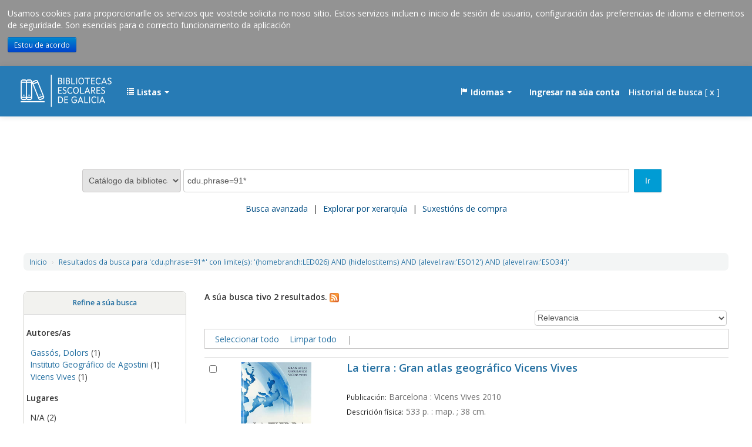

--- FILE ---
content_type: text/html; charset=UTF-8
request_url: https://iesmariasarmiento.edubib.xunta.gal/cgi-bin/koha/opac-search.pl?&q=cdu.phrase%3D91%2A&limit=branch%3ALED026&limit=hidelostitems&limit=alevel.raw%3AESO12&limit=alevel.raw:ESO34&=
body_size: 13740
content:





<!DOCTYPE html>
<!-- TEMPLATE FILE: opac-results.tt -->




<html lang="gl" class="no-js">
<head>

<title>EDUBIB catálogo &rsaquo;  Resultados da busca  para 'cdu.phrase=91*'&nbsp;con límite(s):&nbsp;'(homebranch:LED026) AND (hidelostitems) AND (alevel.raw:'ESO12') AND (alevel.raw:'ESO34')' </title>


<meta http-equiv="Content-Type" content="text/html; charset=utf-8" />
<meta name="author" content="Xercode Media Software S.L.">
<meta name="generator" content="Koha 18.0503001034" /> <!-- leave this for stats -->
<meta name="viewport" content="width=device-width, initial-scale=1" />
<link rel="shortcut icon" href="/opac-tmpl/bootstrap/images/favicon.ico" type="image/x-icon" />
<link href='//fonts.googleapis.com/css?family=Open+Sans:400,600' rel='stylesheet' type='text/css'>

 <link type="text/css" rel="stylesheet" href="/opac-tmpl/bootstrap/lib/bootstrap/css/bootstrap.min_18.0503001034.css">


<link rel="stylesheet" type="text/css" href="/opac-tmpl/bootstrap/css/font-awesome.min.css" />


 <link type="text/css" rel="stylesheet" href="/opac-tmpl/bootstrap/lib/jquery/jquery-ui_18.0503001034.css">



<link type="text/css" rel="stylesheet" href="/opac-tmpl/bootstrap/css/xercode_18.0503001034.css">


 <link href="/opac-tmpl/bootstrap/css/opac_18.0503001034.css" rel="stylesheet" type="text/css">


 
 <link href="/opac-tmpl/bootstrap/css/institution/school_18.0503001034.css" type="text/css" rel="stylesheet">
 


<link href="/opac-tmpl/bootstrap/css/print_18.0503001034.css" rel="stylesheet" media="print" type="text/css">

<style>.navbar-inverse .brand, .navbar-inverse .nav>li>a {
    color: #FFF;
    font-weight: 700;
}
div#catalogue_detail_biblio .results_summary {
    margin-left: 260px;
}
#catalogue_detail_biblio h1 {
    font-size: 35px;
    margin-left: 260px;
}
#catalogue_detail_biblio h5 {
    font-size: 22px;
    margin-left: 260px;
}
div#views {
    margin-left: 260px;
}
#rssnews-container{
  text-align: right;
font-size: 10px;
}
#menu li, #search-facets li {
    font-size: 97%;
    font-weight: 700;
    list-style-type: none;
}
td.bibliocol a.title {
font-size: 145%;
    padding: 0 0 0.5em 0;
}
td.bibliocol a.author {
    font-size: 126%;
}

td.bibliocol div.actions-menu {
    padding-top: 13px;
}
.results_summary {

    font-size: 110%;
    padding: 0.5em 0 .1em 0;
}
td.bibliocol div.actions-menu {
    padding-left: 180px;
}
div.coverimages {
    width: 180px;
    height: 211px;
}

.cNew-right .cNew_info {
    padding: 25px 103px 0 70%;
    background: linear-gradient(to left, #fff 35%, rgba(255,255,255,0) 70%);
}

.cNew_info {
  
    height: 100%;
}

.cNew {
    height: 200px;
    background-size: cover;
}
.newsfooter {
    font-size: 10px;
    
}
#news {
    margin: .5em 0;
    max-height: 250px;
}
div.mastheadsearch > form#searchform > label {
    display:none;
}

div#catalogue_detail_biblio span#qlees-thumbnail1 > img {
    width: 245px;
}
div#opac-main-search > div.span12 {
    background: url(/opac-tmpl/bootstrap/images/institution/bescolares.png) no-repeat scroll 0 0;
    margin-top: 7px;
    margin-bottom: 8px;
}

#opac-detail #usermarcdetail #items{
    display:none;
}
a.authlink {
    display:none;
}

span[id^=qlees-preview],div[id^=qlees-preview]{
    display: none;
}

.tns-controls > button {
    background-color: #f7a914 !important;
}

div.footer {
    background: #007bc4;
    padding: 20px;
}

div.footer2 {
    display: none;
}

.info-pie {
   text-align: center;
}

div.footer div.logo-galicia img {
    margin-right: 40px;
}

.span2.logo-xunta-pie {
    padding-left: 10px;
}

a {
    color: #236fa1;
    text-decoration: none !important;
}

a:hover {
    color: #082B49;
}

a:visited {
    color: #236fa1;
}

.tns-outer {
    margin-bottom: 80px;
}

.breadcrumb {
    background-color: #f3f5f5;
    margin: 50px 20px 35px 20px;
}

#moresearches li a {
    color: #004d83 !important;
    font-weight: normal !important;
    text-decoration: none !important;
    padding-bottom: 5px;
    padding-right: 5px;
    padding-left: 5px;
    border-bottom: 2px solid transparent;
}

#moresearches li a:hover {
    border-bottom: 2px solid #007bc4;
}

.navbar-inverse .nav li.dropdown.open>.dropdown-toggle, .navbar-inverse .nav li.dropdown.active>.dropdown-toggle, .navbar-inverse .nav li.dropdown.open.active>.dropdown-toggle {
    background-color: transparent;
}

#members a.listmenulink:link, a.listmenulink:visited, a.menu-inactive:link, a.menu-inactive:visited, a.menu-inactive:hover {
    color: #236fa1 !important;
}

div.mastheadsearch button#searchsubmit {
    background-color: #009cd4 !important;
}

.navbar-inverse .brand, .navbar-inverse .nav>li>a {
    color: white !important;
}

.navbar-inverse .navbar-inner {
    background: #277bb5;
    padding: 15px;
    margin-bottom: 50px !important;
}

.mastheadsearch label {
    display: block;
    margin-bottom: 15px;
}

.nolibrarypulldown .transl1 {
    width: 90%;
}

#logo {
    background: transparent url(/opac-tmpl/bootstrap/images/institution/BEGA_branco.png) no-repeat scroll 0;
    width: 165px;
    height: 55px;
    background-size: 155px 55px;
}

.available {
    color: #060;
}

.navbar .nav {
    padding-top: 10px;
}

.btn-success {
    background-color: #009cd4 !important;
}

.ui-tabs .ui-state-default a, .ui-tabs .ui-state-default a:link, .ui-tabs .ui-state-default a:visited {
    color: #236fa1;
}

.ui-widget-content a, .ui-widget-content a:visited {
    color: #004d83;
}

#action {
    background-color: #FFF;
    border: 1px solid #004d83;
}

#social_networks span {
    color: #004d83;
}

.tns-ovh {
    height: 400px;
    padding-top: 10px;
}

.carousel-card .carousel-image {
    height: 280px !important;
}

.carousel-card .carousel-data {
    padding: 9px 10px 0px 13px !important;
}

.carousel-card {
    height: 390px !important;
    /*width: 245px !important;*/
}

#bulletins-container h3 {
    margin-bottom: 20px;
}

.tns-controls > button {
    border-radius: 20px !important;
    padding: 3px 8px 3px 8px !important;
    font-size: 11px !important;
    background-color: white !important;
    color: black !important;
}

.tns-controls .fa-chevron-left {
    padding-right: 2px !important;
}

.tns-controls .fa-chevron-right {
    padding-left: 2px !important;
}

.logo-xunta-pie img {
    max-height: 35px;
    padding-top: 5px;
    padding-bottom: 10px;
}

div#opac-main-search > div.span12 {
    background: none !important;
}

.carousel-data .carousel-data-author{
    font-size:0.9em;
}

.carousel-card .carousel-image img {
    height:100%;
}

div.footer{
 background-color:#FFF !important;
 padding-left:0;
 padding-right:0;
}

div.credits{
 background-color: #007bc4;
 height: 84px;
 height: 75px;
 padding-top: 15px;
}

#catalogue_detail_biblio .results_summary .materialtype-img{
    max-width: 16px;
    max-height: 16px;
}</style>


<link rel="unapi-server" type="application/xml" title="unAPI" href="/cgi-bin/koha/unapi" />

 <link href="/opac-tmpl/bootstrap/css/jquery.rating_18.0503001034.css" rel="stylesheet" type="text/css">
 
<!-- Respond.js brings responsive layout behavior to IE < v.9 -->
<!--[if lt IE 9]>
 <script src="/opac-tmpl/bootstrap/lib/respond.min.js"></script>
<![endif]-->
<script>
    function _(s) { return s } // dummy function for gettext
</script>
<script src="/opac-tmpl/bootstrap/lib/modernizr.min_18.0503001034.js"></script>
<script src="/opac-tmpl/bootstrap/js/qlees_18.0503001034.js"></script>

 <script src="/opac-tmpl/bootstrap/js/siema.min_18.0503001034.js"></script>

<link href="/opac-tmpl/bootstrap/lib/font-awesome/css/font-awesome.min_18.0503001034.css" type="text/css" rel="stylesheet">





 


<link href="/cgi-bin/koha/opac-search.pl?&q=cdu.phrase%253D91%252A%26limit%3Dbranch%253ALED026%26limit%3Dhidelostitems%26limit%3Dalevel.raw%253AESO12%26limit%3Dalevel.raw%253AESO34&count=50&sort_by=acqdate_dsc&format=rss2" rel="alternate" title="EDUBIB busca Feed RSS" type="application/rss+xml" />
</head>



 


 




 

<body ID="results" class="branch-default scrollto" >





<div id="wrap">
 <div id="header-region" class="noprint">
 <div class="navbar navbar-inverse navbar-static-top">
 <div class="navbar-inner">
 <div class="container-fluid">
 <h1 id="logo">
 <a class="brand" href="/cgi-bin/koha/opac-main.pl">
  EDUBIB  </a>
 </h1>
 
 <ul class="nav">
 
 
 
 <li class="dropdown">
 <a id="listsmenu" class="dropdown-toggle" href="#" role="button" data-toggle="dropdown" title="Amosar listas"><i class="icon-list icon-white"></i> <span class="listslabel">Listas</span> <b class="caret"></b></a>
 <ul aria-labelledby="listsmenu" role="menu" class="dropdown-menu">
 
 <li role="presentation"><a href="#" tabindex="-1" class="menu-inactive" role="menuitem">Non hai listas públicas</a></li>
 
 <li class="divider" role="presentation"></li>
 
 <li role="presentation"><a href="/cgi-bin/koha/opac-shelves.pl?op=list&amp;category=1" tabindex="-1" role="menuitem"><strong>As súas listas</strong></a></li>
 
 
 <li role="presentation"><a href="/cgi-bin/koha/opac-user.pl" tabindex="-1" class="menu-inactive loginModal-trigger" role="menuitem">Inicie sesión para crear as súas propias listas</a></li>
 
 
 
 </ul> <!-- / .dropdown-menu -->
 </li> <!-- / .dropdown -->
 
 </ul> <!-- / .nav -->
 <div id="listsDetails"></div>
 
 <a id="user-menu-trigger" class="pull-right" href="#"><i class="icon-user"></i> <span class="caret"></span></a>
 <div id="members">
 <ul class="nav pull-right">

 

<li class="dropdown">
 <a id="langmenu" class="dropdown-toggle" href="#" role="button" data-toggle="dropdown" title="Cambiar idioma"><i class="icon-flag icon-white"></i> <span class="langlabel">Idiomas</span> <b class="caret"></b></a>
 <ul aria-labelledby="langmenu" role="menu" class="dropdown-menu">
 
 
 
 
 
 <li role="presentation"><a href="#" tabindex="-1" class="menu-inactive" role="menuitem">Galego&nbsp;<i class="icon-ok"></i></a></li>
 
 
 
 
 
 
 
 
 
 <li role="presentation"><a href="/cgi-bin/koha/opac-changelanguage.pl?language=en"  tabindex="-1" role="menuitem">English</a></li>
 
 
 
 
 
 
 
 
 
 <li role="presentation"><a href="/cgi-bin/koha/opac-changelanguage.pl?language=es-ES"  tabindex="-1" role="menuitem">Español</a></li>
 
 
 
 
 
 </ul> <!-- /# .dropdown-menu -->
</li> <!-- / .dropdown -->



 
 
 
 <li><a href="/cgi-bin/koha/opac-user.pl" class="login-link loginModal-trigger" role="button" data-toggle="modal">Ingresar na súa conta</a></li>
 
 
 
 
 
 <li><p class="navbar-text"><a class="login-link" href="/cgi-bin/koha/opac-search-history.pl" title="Ver o seu historial de buscas">Historial de busca</a> [<a class="logout clearsh" href="/cgi-bin/koha/opac-search-history.pl?action=delete" title="Eliminar historial de buscas">x</a>]</p></li>
 <li class="divider-vertical"></li>
 
 
 
 
 </ul>
 </div> <!-- /members -->
 
 </div> <!-- /container-fluid -->
 </div> <!-- /navbar-inner -->
 </div> <!-- /navbar -->

 <div class="navbar-logo clearfix">
 <a href="http://www.edu.xunta.es/biblioteca/blog/" target="_blank" class="a-logo-bescolares"></a>
 <a href="http://www.xunta.es" target="_blank" class="a-logo-xunta"></a>
 </div>

 
 </div> <!-- / header-region -->

 <div class="container-fluid">
 <div class="row-fluid">
 <div id="opac-main-search">
 <div class="span12">
 
 
 
 <div class="mastheadsearch">
 
 
 <form name="searchform" method="get" action="/cgi-bin/koha/opac-search.pl" id="searchform" class="form-inline">
 <label for="masthead_search">
 Busca    </label>

 <select name="idx" id="masthead_search">
 
 <option value="">Catálogo da biblioteca</option>
 
 
 <option value="ti">Título</option>
 
 
 <!-- <option value="tik">Journal title</option>-->
 
 
 <option value="au">Autor/a</option>
 
 
 <option value="su">Materia</option>
 
 
 <option value="nb">ISBN</option>
 
 
 <option value="ns">ISSN</option>
 
 
 <option value="se">Series</option>
 
 
 
 <option value="callnum">Sinatura topográfica</option>
 
 
 </select>

 

 
 <div class="input-append nolibrarypulldown">
 
 
 <input placeholder="Escriba o termo de busca" value="cdu.phrase=91*" name="q" id="translControl1" class="transl1" title="Escriba o termo de busca" type="text" /><span id="translControl"></span>
 

 
 <button type="submit" id="searchsubmit" class="btn btn-primary">Ir</button>
 </div>
 

 
 
 
 <input name="limit" value="branch:LED026" type="hidden" />
 
 
 

 </form>
 
 </div> <!-- / .mastheadsearch -->
 

 <div class="row-fluid">
 <div id="moresearches">
 <ul>
 <li><a href="/cgi-bin/koha/opac-search.pl">Busca avanzada</a></li>
 
 <li><a href="/cgi-bin/koha/opac-browser.pl">Explorar por xerarquía</a></li>
 
 
 
 
 
 
 <li><a href="/cgi-bin/koha/opac-suggestions.pl">Suxestións de compra</a></li>
 
 </ul>
 </div> <!-- /#moresearches -->
 </div> <!-- /.row-fluid -->

 
 </div> <!-- /.span10 -->
 </div> <!-- /.opac-main-search -->
 </div> <!-- / .row-fluid -->
 </div> <!-- /.container-fluid -->

 <!-- Login form hidden by default, used for modal window -->
 <div id="loginModal" class="modal hide" tabindex="-1" role="dialog" aria-labelledby="modalLoginLabel" aria-hidden="true">
 <div class="modal-header">
 <button type="button" class="closebtn" data-dismiss="modal" aria-hidden="true">×</button>
 <h3 id="modalLoginLabel">Ingresar na súa conta</h3>
 </div>
 <form action="/cgi-bin/koha/opac-user.pl" method="post" name="auth" id="modalAuth">
 <div class="modal-body">
 
 <input type="hidden" name="koha_login_context" value="opac" />
 <fieldset class="brief">
 <label for="muserid">Usuario:</label><input type="text" id="muserid" name="userid" />
 <label for="mpassword">Contrasinal:</label><input type="password" id="mpassword" name="password" />
 
 
 <div id="forgotpassword-modal" class="forgotpassword">
 <p><a href="/cgi-bin/koha/opac-password-recovery.pl">Esqueceu o seu contrasinal?</a></p>
 </div>
 
 
 </fieldset>
 </div>
 <div class="modal-footer">
 <input value="Ingresar" class="btn btn-primary" type="submit" />
 <a href="#" data-dismiss="modal" aria-hidden="true" class="cancel">Cancelar</a>
 </div>
 </form> <!-- /#auth -->
 </div> <!-- /#modalAuth -->


 <div class="main">
 <ul class="breadcrumb">
 <li><a href="/cgi-bin/koha/opac-main.pl">Inicio</a> <span class="divider">&rsaquo;</span></li>
 <li>
 
 <a href="#">Resultados da busca para 'cdu.phrase=91*'&nbsp;con limite(s):&nbsp;'(homebranch:LED026) AND (hidelostitems) AND (alevel.raw:'ESO12') AND (alevel.raw:'ESO34')'</a>
 
 </li>
 </ul>

 

 <div id="maincontent" class="container-fluid">
 <div class="row-fluid">
 
 <div class="span3">
 <div id="facetcontainer">
 <!-- FACETS START -->
 

 <div id="search-facets">
 <h4><a href="#" class="menu-collapse-toggle">Refine a súa busca</a></h4>
 <ul class="menu-collapse">
 <!-- <li id="availability_facet"><h5 id="facet-availability">Availability</h5>
 <ul>
 <li>
 
 <a href="/cgi-bin/koha/opac-search.pl?&q=cdu.phrase%3D91%2A&limit=branch%253ALED026&limit=hidelostitems&limit=alevel.raw%253AESO12&limit=alevel.raw%253AESO34&amp;limit=available">Limit to currently available items.</a>
 
 </li>
 </ul>
 
 </li>-->

 
 
 <li id="author_id">
 <h5 id="facet-authors">Autores/as</h5>
 
 
 
 
 
 
 
 
 
 
 
 
 
 
 
 <ul>
 
 
 
 
 <li>
 
 
 <span class="facet-label"><a href="/cgi-bin/koha/opac-search.pl?&q=cdu.phrase%3D91%2A&limit=branch%3ALED026&limit=hidelostitems&limit=alevel.raw%3AESO12&limit=alevel.raw%3AESO34&amp;limit=author.raw:Gassós, Dolors&=" title="Gassós, Dolors (1)">Gassós, Dolors</a></span>
 
 <span class="facet-count"> (1)</span>
 
 
 </li>
 
 
 <li>
 
 
 <span class="facet-label"><a href="/cgi-bin/koha/opac-search.pl?&q=cdu.phrase%3D91%2A&limit=branch%3ALED026&limit=hidelostitems&limit=alevel.raw%3AESO12&limit=alevel.raw%3AESO34&amp;limit=author.raw:Instituto Geográfico de Agostini&=" title="Instituto Geográfico de Agostini (1)">Instituto Geográfico de Agostini</a></span>
 
 <span class="facet-count"> (1)</span>
 
 
 </li>
 
 
 <li>
 
 
 <span class="facet-label"><a href="/cgi-bin/koha/opac-search.pl?&q=cdu.phrase%3D91%2A&limit=branch%3ALED026&limit=hidelostitems&limit=alevel.raw%3AESO12&limit=alevel.raw%3AESO34&amp;limit=author.raw:Vicens Vives&=" title="Vicens Vives (1)">Vicens Vives</a></span>
 
 <span class="facet-count"> (1)</span>
 
 
 </li>
 
 
 </ul>
 </li>
 
 
 
 <li id="su-geo_id">
 
 
 
 <h5 id="facet-places">Lugares</h5>
 
 
 
 
 
 
 
 
 
 
 
 
 <ul>
 
 
 
 
 <li>
 
 
 <span class="facet-label">N/A</span>
 
 <span class="facet-count"> (2)</span>
 
 
 </li>
 
 
 </ul>
 </li>
 
 
 
 <li id="subject_id">
 
 
 <h5 id="facet-topics">Materias</h5>
 
 
 
 
 
 
 
 
 
 
 
 
 
 <ul>
 
 
 
 
 <li>
 
 
 <span class="facet-label"><a href="/cgi-bin/koha/opac-search.pl?&q=cdu.phrase%3D91%2A&limit=branch%3ALED026&limit=hidelostitems&limit=alevel.raw%3AESO12&limit=alevel.raw%3AESO34&amp;limit=subject.raw:Curiosidades&=" title="Curiosidades (1)">Curiosidades</a></span>
 
 <span class="facet-count"> (1)</span>
 
 
 </li>
 
 
 <li>
 
 
 <span class="facet-label"><a href="/cgi-bin/koha/opac-search.pl?&q=cdu.phrase%3D91%2A&limit=branch%3ALED026&limit=hidelostitems&limit=alevel.raw%3AESO12&limit=alevel.raw%3AESO34&amp;limit=subject.raw:Descubrimentos &=" title="Descubrimentos  (1)">Descubrimentos </a></span>
 
 <span class="facet-count"> (1)</span>
 
 
 </li>
 
 
 <li>
 
 
 <span class="facet-label"><a href="/cgi-bin/koha/opac-search.pl?&q=cdu.phrase%3D91%2A&limit=branch%3ALED026&limit=hidelostitems&limit=alevel.raw%3AESO12&limit=alevel.raw%3AESO34&amp;limit=subject.raw:Divulgación&=" title="Divulgación (1)">Divulgación</a></span>
 
 <span class="facet-count"> (1)</span>
 
 
 </li>
 
 
 <li>
 
 
 <span class="facet-label"><a href="/cgi-bin/koha/opac-search.pl?&q=cdu.phrase%3D91%2A&limit=branch%3ALED026&limit=hidelostitems&limit=alevel.raw%3AESO12&limit=alevel.raw%3AESO34&amp;limit=subject.raw:Exploracións &=" title="Exploracións  (1)">Exploracións </a></span>
 
 <span class="facet-count"> (1)</span>
 
 
 </li>
 
 
 <li>
 
 
 <span class="facet-label"><a href="/cgi-bin/koha/opac-search.pl?&q=cdu.phrase%3D91%2A&limit=branch%3ALED026&limit=hidelostitems&limit=alevel.raw%3AESO12&limit=alevel.raw%3AESO34&amp;limit=subject.raw:atlas&=" title="atlas (1)">atlas</a></span>
 
 <span class="facet-count"> (1)</span>
 
 
 </li>
 
 
 <li class="showmore">
 <a href="/cgi-bin/koha/opac-search.pl?&q=cdu.phrase%3D91%2A&limit=branch%3ALED026&limit=hidelostitems&limit=alevel.raw%3AESO12&limit=alevel.raw%3AESO34&amp;expand=subject#subject_id">Amosar máis</a>
 </li>
 
 </ul>
 </li>
 
 
 
 <li id="alevel_id">
 
 
 
 
 
 
 
 
 
 
 
 
 
 
 
 <h5 id="facet-academiclevel">Nivel académico</h5>
 <ul>
 
 
 
 
 <li>
 
 
 <span class="facet-label">1º-2º ESO</span>
 [<a title="Eliminar faceta ESO12" href="/cgi-bin/koha/opac-search.pl?&q=cdu.phrase%3D91%2A&limit=branch%3ALED026&limit=hidelostitems&limit=alevel.raw%3AESO12&limit=alevel.raw%3AESO34&amp;nolimit=alevel.raw:ESO12&=">x</a>]
 
 </li>
 
 
 <li>
 
 
 <span class="facet-label">3º-4º ESO</span>
 [<a title="Eliminar faceta ESO34" href="/cgi-bin/koha/opac-search.pl?&q=cdu.phrase%3D91%2A&limit=branch%3ALED026&limit=hidelostitems&limit=alevel.raw%3AESO12&limit=alevel.raw%3AESO34&amp;nolimit=alevel.raw:ESO34&=">x</a>]
 
 </li>
 
 
 <li>
 
 
 <span class="facet-label"><a href="/cgi-bin/koha/opac-search.pl?&q=cdu.phrase%3D91%2A&limit=branch%3ALED026&limit=hidelostitems&limit=alevel.raw%3AESO12&limit=alevel.raw%3AESO34&amp;limit=alevel.raw:BAC&=" title="BAC (1)">1º-2º BAC</a></span>
 
 <span class="facet-count"> (1)</span>
 
 
 </li>
 
 
 </ul>
 </li>
 
 
 
 <li id="se_id">
 
 
 
 
 <h5 id="facet-series">Series</h5>
 
 
 
 
 
 
 
 
 
 
 
 <ul>
 
 
 
 
 <li>
 
 
 <span class="facet-label"><a href="/cgi-bin/koha/opac-search.pl?&q=cdu.phrase%3D91%2A&limit=branch%3ALED026&limit=hidelostitems&limit=alevel.raw%3AESO12&limit=alevel.raw%3AESO34&amp;limit=se.raw:Atlas básico. Parramón&=" title="Atlas básico. Parramón (1)">Atlas básico. Parramón</a></span>
 
 <span class="facet-count"> (1)</span>
 
 
 </li>
 
 
 <li>
 
 
 <span class="facet-label">N/A</span>
 
 <span class="facet-count"> (1)</span>
 
 
 </li>
 
 
 </ul>
 </li>
 
 
 </ul>
 </div> <!-- / #search-facets -->

 


 <!-- FACETS END -->
 </div>
 </div>
 

 <div class="span9 maincontent">

 
 <p id="numresults">
 <strong>A súa busca tivo 2 resultados.</strong>
  <a href="/cgi-bin/koha/opac-search.pl?&q=cdu.phrase%253D91%252A&amp;limit=branch%253ALED026&amp;limit=hidelostitems&amp;limit=alevel.raw%253AESO12&amp;limit=alevel.raw%253AESO34&amp;count=50&amp;sort_by=acqdate_dsc&amp;format=rss2" class="rsssearchlink noprint"><img title="Subscribirse a esta busca" src="/opac-tmpl/bootstrap/images/feed-icon-16x16.png" alt="Subscribirse a esta busca" class="rsssearchicon" /></a>
 
 </p>
 

 <div id="userresults">
 

 <div id="top-pages">
</div>

 
 
 
 
 

 <!-- Search Results Table -->
 

 <div class="searchresults">
 <form action="/cgi-bin/koha/opac-search.pl" method="get" name="bookbag_form" id="bookbag_form" class="checkboxed">
 
 
 <input type="hidden" name="q" value="cdu.phrase=91*"/>
 
 
 <input type="hidden" name="limit" value="branch:LED026"/>
 
 <input type="hidden" name="limit" value="hidelostitems"/>
 
 <input type="hidden" name="limit" value="alevel.raw:ESO12"/>
 
 <input type="hidden" name="limit" value="alevel.raw:ESO34"/>
 
 

 <div id="toolbar" class="toolbar clearfix">
 
 
 <div class="sort_by pull-right">
 <select id="sort_by" class="resort" name="sort_by"> <option value="relevance">Relevancia</option>
<!--<optgroup label="Popularity">
 
 <option value="popularity_dsc">Popularity (most to least)</option>
 
 
 <option value="popularity_asc">Popularity (least to most)</option>
 
</optgroup>-->
<optgroup label="Autor/a">
 
 <option value="author_az">Autor/a (A-Z)</option>
 
 
 <option value="author_za">Autor/a (Z-A)</option>
 
</optgroup>
<optgroup label="Sinatura topográfica">
 
 <option value="call_number_asc">Sinatura topográfica (0-9 a A-Z)</option>
 
 
 <option value="call_number_dsc">Sinatura topográfica (Z-A a 9-0)</option>
 
</optgroup>
<optgroup label="Datas">
 
 <option value="pubdate_dsc">Publicación/Data de Copyright: novos a vellos</option>
 
 
 <option value="pubdate_asc">Publicación/Data de Copyright: vellos a novos</option>
 
 
 <option value="acqdate_dsc">Data de adquisición: Novos a vellos</option>
 
 
 <option value="acqdate_asc">Data de adquisición: Vellos a novos</option>
 
</optgroup>
<optgroup label="Título">
 
 <option value="title_az">Título (A-Z)</option>
 
 
 <option value="title_za">Título (Z-A)</option>
 
</optgroup>
 </select>
 <input type="submit" id="sortsubmit" class="btn btn-small clearfix" value="Ir" />
 </div>
 
 </div> <!-- / #toolbar -->

 <div id="selections-toolbar" class="toolbar noprint">
 <!-- checkall, clearall are now needed for placehold -->
 <span class="checkall"></span>
 <span class="clearall"></span> <span class="sep">|</span>

 <span class="links">
 
 <span class="addto"></span>
 
 <span id="placehold"><!-- input class="submit" type="submit" value="Place Hold"/ --></span>

 
 </span> <!-- / .links -->
 </div> <!-- / #selections-toolbar -->

 <!-- TABLE RESULTS START -->
 <table class="table table-striped">

 <!-- Actual Search Results -->
 
 <tr>
 
 <td class="select selectcol">
 
 
 <input type="checkbox" class="cb" id="bib306902" name="biblionumber" value="306902" /> <label for="bib306902"></label>
 
 
 </td>
 
 <td class="select selectcol">
 
 </td>

 

 
 <td class="bibliocol">
 <div class="coverimages itemtype_">
 <a class="p1" href="/cgi-bin/koha/opac-detail.pl?biblionumber=306902">
 
 
 
 

 

 

 

 

 

 
 
 <span style="block" title="La tierra" bib="306902" class="8468200247" id="qlees-thumbnail1"></span>
 
 

 </a>

 

 
 </div> <!-- div coverimages -->
 
 <!-- COinS / Openurl -->
 <span class="Z3988" title="ctx_ver=Z39.88-2004&amp;rft_val_fmt=info%3Aofi%2Ffmt%3Akev%3Amtx%3Abook&amp;rft.genre=book&amp;rft.btitle=La+tierra:+Gran+atlas+geográfico+Vicens+Vives&amp;rft.isbn=8468200247&amp;rft.issn=&amp;rft.aulast=&amp;rft.aufirst=&amp;rft.pub=:+Vicens+Vives&amp;rft.date=,+2010&amp;rft.pages="></span>
 

 
 
 
 <a title="Ver detalles para este título" href="/cgi-bin/koha/opac-detail.pl?biblionumber=306902" class="title">
    La tierra   : Gran atlas geográfico Vicens Vives </a>

 
 &nbsp;
 

 
 
 
 <span class="results_summary publisher">
 <span class="label">Publicación:</span>
 Barcelona 
 : Vicens Vives
 
 2010
 
 </span>
 

 
 <span class="results_summary physicaldescription">
 <span class="label">Descrición física:</span>
  533 p.
  : map.
  ; 38 cm.
 </span>
 

 

 

 
 <span class="results_summary academiclevel">
 <span class="label">Nivel académico:</span>
 
 1º-2º ESO
 , 
 
 3º-4º ESO
 , 
 
 1º-2º BAC
 
 
 </span>
 

 <span class="results_summary">
 <span class="label">Dispoñibilidade:</span>
 
 <span class="available">
 
 <strong>Exemplares dispoñibles para préstamo:</strong>
 
 
 <span>
 

 
 IES María Sarmiento
 

 
 (1),
 </span>
 
 
 
 </span>
 

 <span class="unavailable">
        </span>
 </span> <!-- / .results_summary -->
 

 

 

 

 

 

 
 <div class="results_summary ratings">
 
 
 
 
 <input class="star" type="radio"  name="rating-306902" value="1" disabled="disabled"   />
 
 
 
 <input class="star" type="radio"  name="rating-306902" value="2" disabled="disabled"   />
 
 
 
 <input class="star" type="radio"  name="rating-306902" value="3" disabled="disabled"   />
 
 
 
 <input class="star" type="radio"  name="rating-306902" value="4" disabled="disabled"   />
 
 
 
 <input class="star" type="radio"  name="rating-306902" value="5" disabled="disabled"   />
 
 

 
 <br />
 
 </div> <!-- / .results_summary -->
 

 <div class="actions-menu noprint">
 

 
 
 

 

 

 

 <div title="Vista previa" class="8468200247" id="qlees-preview1" style="block"></div>
 </div>
 </div>
 



 </td>
 </tr>
 
 <tr>
 
 <td class="select selectcol">
 
 
 <input type="checkbox" class="cb" id="bib16162" name="biblionumber" value="16162" /> <label for="bib16162"></label>
 
 
 </td>
 
 <td class="select selectcol">
 
 </td>

 

 
 <td class="bibliocol">
 <div class="coverimages itemtype_">
 <a class="p1" href="/cgi-bin/koha/opac-detail.pl?biblionumber=16162">
 
 
 
 

 

 

 

 

 

 
 
 <span style="block" title="Atlas básico de exploraciones y descubrimientos" bib="16162" class="843422819X" id="qlees-thumbnail2"></span>
 
 

 </a>

 

 
 </div> <!-- div coverimages -->
 
 <!-- COinS / Openurl -->
 <span class="Z3988" title="ctx_ver=Z39.88-2004&amp;rft_val_fmt=info%3Aofi%2Ffmt%3Akev%3Amtx%3Abook&amp;rft.genre=book&amp;rft.btitle=Atlas+básico+de+exploraciones+y+descubrimientos&amp;rft.isbn=843422819x&amp;rft.issn=&amp;rft.aulast=&amp;rft.aufirst=&amp;rft.au=Gassós,+Dolors&amp;rft.pub=:Parramón&amp;rft.date=,2005&amp;rft.pages="></span>
 

 
 
 
 <a title="Ver detalles para este título" href="/cgi-bin/koha/opac-detail.pl?biblionumber=16162" class="title">
    Atlas básico de exploraciones y descubrimientos   / Dolors Gassós </a>

  por <a class="author" href="/cgi-bin/koha/opac-search.pl?q=au:Gass%C3%B3s,%20Dolors" title="Busca traballos deste autor">Gassós, Dolors</a>
 

 
 
 
 <span class="results_summary publisher">
 <span class="label">Publicación:</span>
 Barcelona 
 :Parramón
 
 2005
 
 </span>
 

 
 <span class="results_summary physicaldescription">
 <span class="label">Descrición física:</span>
  96 p
  :il. col
  ;28cm
 </span>
 

 

 

 
 <span class="results_summary academiclevel">
 <span class="label">Nivel académico:</span>
 
 3º-4º ESO
 , 
 
 1º-2º ESO
 
 
 </span>
 

 <span class="results_summary">
 <span class="label">Dispoñibilidade:</span>
 
 <span class="available">
 
 <strong>Exemplares dispoñibles para préstamo:</strong>
 
 
 <span>
 

 
 IES María Sarmiento
 

 
 (1),
 </span>
 
 
 
 </span>
 

 <span class="unavailable">
        </span>
 </span> <!-- / .results_summary -->
 

 

 

 

 

 

 
 <div class="results_summary ratings">
 
 
 
 
 <input class="star" type="radio"  name="rating-16162" value="1" disabled="disabled"   />
 
 
 
 <input class="star" type="radio"  name="rating-16162" value="2" disabled="disabled"   />
 
 
 
 <input class="star" type="radio"  name="rating-16162" value="3" disabled="disabled"   />
 
 
 
 <input class="star" type="radio"  name="rating-16162" value="4" disabled="disabled"   />
 
 
 
 <input class="star" type="radio"  name="rating-16162" value="5" disabled="disabled"   />
 
 

 
 <br />
 
 </div> <!-- / .results_summary -->
 

 <div class="actions-menu noprint">
 

 
 
 

 

 

 

 <div title="Vista previa" class="843422819X" id="qlees-preview2" style="block"></div>
 </div>
 </div>
 



 </td>
 </tr>
 
 </table>
 </form> <!-- / #bookbag_form -->

 <form id="hold_form" name="hold_form" method="get" action="/cgi-bin/koha/opac-reserve.pl">
 <!-- The value will be set by holdBiblioNums() in basket.js -->
 <input id="hold_form_biblios" type="hidden" name="biblionumbers" value=""/>
 </form>
 </div> <!-- / .searchresults -->

 <div id="bottom-pages">
</div>

 

 
 </div> <!-- / #userresults -->
 </div> <!-- /.span10/12 -->
 </div> <!-- / .row-fluid -->
 </div> <!-- / .container-fluid -->
 </div><!-- / .main -->



 
 
 <div class="container-fluid footer">
 <div class="row-fluid">
 <div class="span12">
 <div id="opaccredits" class="noprint">
 <div class="pull-right logoFeder">
    <a href="http://www.xunta.gal/feder" class="ue" title="Fondos Feder Europa" target="_blank">
        <img src="/opac-tmpl/bootstrap/images/institution/logo-ue.png" alt="Fondos Feder Europa">
    </a>
</div>

<div class="credits" style="float: left;margin-top: 20px;width:100%">
<div class="span2 logo-xunta-pie">
    <a href="http://www.xunta.gal" class="xunta" title="Xunta de Galicia" target="_blank">
        <img src="/opac-tmpl/bootstrap/images/institution/logo-negativo.png" alt="Xunta de Galicia">
    </a>
</div>

<div class="span8 info-pie">
    <div>Xunta de Galicia. Información mantida e publicada na internet pola Axencia para a Modernización Tecnolóxica de Galicia</div>
    <ul>
    <li><a href="http://www.xunta.es/oficina-de-rexistro-e-informacion/presentacion" title="Oficina de rexistro e información" target="_blank">Oficina de Rexistro e Información</a></li>
    <li><a href="http://www.xunta.gal/suxestions-e-queixas" title="Suxestións e queixas">Suxestións e queixas</a></li>
    <!--<li><a href="http://rbgalicia.xunta.gal/gl/aviso-legal" title="Aviso Legal" target="_blank">Aviso Legal</a></li>-->
    <li><a href="http://www.xunta.gal/envio-de-consulta-ou-comentario" title="Atendémolo/a" target="_blank">Atendémolo/a</a></li>
    </ul>
</div>

</div>

 </div>
 </div>
 </div>
 </div>
 

 
 <div class="container-fluid footer2">
 <div class="row-fluid">
 <div class="span12">
 <div id="koha_url" class="clearfix noprint">
 <p>Coa tecnoloxía 
 <a class="koha_url" rel="nofollow" href="http://koha-community.org">Koha</a>
 
 </p>
 </div>
 </div> <!-- /.span12 -->
 </div> <!-- /.row-fluid -->
 </div> <!-- /.container-fluid -->
 

</div> <!-- / #wrap in masthead.inc -->




<!-- JavaScript includes -->
<script src="/opac-tmpl/bootstrap/lib/jquery/jquery_18.0503001034.js"></script>
<script src="/opac-tmpl/bootstrap/lib/jquery/jquery.carouFredSel-6.2.1_18.0503001034.js"></script>
<script src="/opac-tmpl/bootstrap/lib/jquery/jquery-ui_18.0503001034.js"></script>
<script>
// Resolve name collision between jQuery UI and Twitter Bootstrap
$.widget.bridge('uitooltip', $.ui.tooltip);
</script>
<script src="/opac-tmpl/bootstrap/lib/bootstrap/js/bootstrap.min_18.0503001034.js"></script>
<script src="/opac-tmpl/bootstrap/js/global_18.0503001034.js"></script>
<script>
    Modernizr.load([
        // Test need for polyfill
        {
            test: window.matchMedia,
            nope: "/opac-tmpl/bootstrap/lib/media.match.min_18.0503001034.js"
        },
        // and then load enquire
        "/opac-tmpl/bootstrap/lib/enquire.min_18.0503001034.js",
        "/opac-tmpl/bootstrap/js/script_18.0503001034.js",
    ]);

    // Fix for datepicker in a modal
    $.fn.modal.Constructor.prototype.enforceFocus = function () {};
</script>


<script src="/opac-tmpl/lib/emoji-picker/js/config_18.0503001034.js"></script>
<script src="/opac-tmpl/lib/emoji-picker/js/util_18.0503001034.js"></script>
<script src="/opac-tmpl/lib/emoji-picker/js/jquery.emojiarea_18.0503001034.js"></script>
<script src="/opac-tmpl/lib/emoji-picker/js/emoji-picker_18.0503001034.js"></script>

<script>
    //<![CDATA[
    var MSG_CONFIRM_AGAIN = _("Advertencia: Non pode desfacerse. Por favor confirmar novamente")
    var MSG_DELETE_SEARCH_HISTORY = _("Está seguro de querer eliminar o seu historial de buscas?");
    var MSG_NO_SUGGESTION_SELECTED = _("Non se seleccionou ningunha proposta");
    var MSG_BY = _("por");

    
    
    
    
    var MSG_BULLETIN_NO_CONTENTS = _("Non se atopou ningún ítem cos filtros seleccionados");
    var MSG_BULLETIN_FORMAT_FILTER = _("Formato");
    var MSG_BULLETIN_AUDIENCE_FILTER = _("Audiencia");
    var MSG_BULLETIN_LANGUAGE_FILTER = _("Idioma");
    var MSG_BULLETIN_GENRE_FILTER = _("Xénero");
    var MSG_BULLETIN_YEAR_FILTER = _("Ano");
    var MSG_BULLETIN_CONFIRM_TITLE = _("Confirmar");
    var MSG_BULLETIN_CONFIRM_CONTINUE = _("Continuar");
    var MSG_BULLETIN_CONFIRM_CANCEL = _("Cancelar");
    var MSG_BULLETIN_CONFIRM_SUBSCRIBE_TEXT = _("Desexa subscribirse a este boletín? Os filtros aplicados serán gardados coa súa subscrición");
    var MSG_BULLETIN_CONFIRM_UNSUBSCRIBE_TEXT = _("Desexa continuar coa eliminación da súa subscrición?");
    MSG_BULLETIN_SELECTPERIODICITY = _("Seleccione periodicidade");
    MSG_BULLETIN_SELECTPERIODICITY_WEEKLY = _("Semanal");
    MSG_BULLETIN_SELECTPERIODICITY_MONTHLY = _("Mensual");
    MSG_BULLETIN_SELECTPERIODICITY_QUARTERLY = _("Trimestral");
    MSG_BULLETIN_SELECTONLYUPDATES = _("Recibir só cando se actualiza");
    MSG_YES = _("Sí");
    MSG_NO = _("Non");
    
    
        var MSG_BASKET_EMPTY = _("O seu carriño está baleiro");
        var MSG_RECORD_IN_BASKET = _("Este exemplar xa se atopa no seu carriño");
        var MSG_RECORD_ADDED = _("Este exemplar engadiuse ao seu carriño");
        var MSG_RECORD_REMOVED = _("Este exemplar eliminouse do seu carriño");
        var MSG_NRECORDS_ADDED = _(" exemplar(es) engadido(s) o seu carriño");
        var MSG_NRECORDS_IN_BASKET = _("xa está no seu carriño");
        var MSG_NO_RECORD_SELECTED = _("Non se seleccionou ningún ítem");
        var MSG_NO_RECORD_ADDED = _("Non se engadiron ítems o seu carriño");
        var MSG_CONFIRM_DEL_BASKET = _("Está seguro de querer baleirar o seu carriño?");
        var MSG_CONFIRM_DEL_RECORDS = _("Está seguro de querer quitar os exemplares seleccionados?");
        var MSG_ITEM_IN_CART = _("No seu carriño");
        var MSG_IN_YOUR_CART = _("Ítems no seu carriño: ");
        var MSG_ITEM_NOT_IN_CART = _("Engadir ao seu carriño");
    
    
    

    var MSG_COOKIE_MSG = _("Usamos cookies para proporcionarlle os servizos que vostede solicita no noso sitio. Estos servizos incluen o inicio de sesión de usuario, configuración das preferencias de idioma e elementos de seguridade. Son esenciais para o correcto funcionamento da aplicación");
    var MSG_COOKIE_BTN = _("Estou de acordo");
    var MSB_SHIBBOLETH = _("Debe pechar o navegador para finalizar a sesión na aplicación");

    $(".print-large").on("click",function(){
        window.print();
        return false;
    });
    $("#ulactioncontainer > ul > li > a.addtoshelf").on("click",function(){
        Dopop('opac-addbybiblionumber.pl?biblionumber=');
        return false;
    });
    $(".addrecord").on("click",function(){
        addRecord('');
        return false;
    });
    $(".cartRemove").on("click",function(){
        delSingleRecord('');
        return false;
    });
    $(".clearsh").on("click", function(){
        return confirmDelete(MSG_DELETE_SEARCH_HISTORY);
    });
    //]]>
</script>


 <script src="/opac-tmpl/bootstrap/js/basket_18.0503001034.js"></script>









 <script src="/opac-tmpl/bootstrap/js/localcovers_18.0503001034.js"></script>
 <script>
    //<![CDATA[
    var NO_LOCAL_JACKET = _("Non hai imaxe de cubierta dispoñible");
    //]]>
    </script>







<script src="/opac-tmpl/bootstrap/lib/jquery/plugins/jquery.cookie.min_18.0503001034.js"></script>
<script src="/opac-tmpl/bootstrap/lib/jquery/plugins/jquery.cookiecuttr_18.0503001034.js"></script>
<script>
$(document).ready(function() {
    if($('#searchsubmit').length) {
        $(document).on("click", '#searchsubmit', function(e) {
            jQuery.removeCookie("form_serialized", { path: '/'});
            jQuery.removeCookie("form_serialized_limits", { path: '/'});
            jQuery.removeCookie("num_paragraph", { path: '/'});
            jQuery.removeCookie("search_path_code", { path: '/'});
        });
    }

    $.cookieCuttr({
        cookieAnalytics: false,
        cookieMessage: MSG_COOKIE_MSG,

        cookieDeclineButton: false,
        cookieOverlayEnabled: true,
        cookieAcceptButtonText: MSG_COOKIE_BTN
    });

    window.emojiPicker = new EmojiPicker({
      emojiable_selector: '[data-emojiable=true]',
      assetsPath: '/opac-tmpl/lib/emoji-picker/img/',
      popupButtonClasses: 'fa fa-smile-o'
    });
    window.emojiPicker.discover();

    
        if ( $( ".newscontainer" ).length ) {
            var mySiema = new Siema({
                selector: '.newscontainer',
                duration: 400,
                easing: 'ease-out',
                perPage: 1,
                startIndex: 0,
                draggable: true,
                multipleDrag: true,
                threshold: 20,
                loop: true,
                rtl: false,
                onInit: function(a) {},
                onChange: function(a) {},
            });
            setInterval(function(a) {mySiema.next()}, 7000);
        }
    

    $(function() {
        $("[id^=tnscarousel-]").each(function(){
            var slider = tns({
                container: this,
                controls: true,
                controlsText: ["<i class=\"fa fa-chevron-left\" aria-hidden=\"true\"></i>","<i class=\"fa fa-chevron-right\" aria-hidden=\"true\"></i>"],
                items: 6,
                nav: false,
                gutter: 7.5,
                edgePadding: 5,
                //autoplay: true,
                slideBy: 'page',
                autoplayButton: false,
                autoplayButtonOutput: false,
                autoplayHoverPause: true,
                mouseDrag: false,
                responsive: {
                    1700: {
                        "items": 6
                    },
                    1600: {
                        "items": 5
                    },
                    1300: {
                        "items": 4
                    },
                    1100: {
                        "items": 3
                    },
                    767: {
                        "items": 3
                    },
                    575: {
                        "items": 3
                    },
                    320: {
                        "items": 2
                    }
                }
            });
        
        $('#bulletins-container').removeClass('hidden');

        var loadCover = function (info, eventName) {
          console.log(info.event.type, info.container.id);
          KOHA.LocalCover.GetCoverFromBibnumber(false);
        }
        slider.events.on('indexChanged', loadCover);

    });
    
});



});
</script>




<script src="/opac-tmpl/bootstrap/lib/jquery/plugins/jquery.rating_18.0503001034.js"></script>

<script src="/opac-tmpl/bootstrap/lib/jquery/plugins/jquery.checkboxes.min_18.0503001034.js"></script>
<script>
//<![CDATA[





function enableCheckboxActions(){
    // Enable/disable controls if checkboxes are checked
    var checkedBoxes = $(".checkboxed input:checkbox:checked");
    var controls = $("#selections-toolbar .links a, #selections-toolbar .links input, #selections-toolbar .links select, , #selections-toolbar .links label")
    if ($(checkedBoxes).size()) {
      $("#selections").html(_("Cos títulos seleccionados: "));
      $(controls).removeClass("disabled");
    } else {
      $("#selections").html(_("Seleccionar títulos para: "));
      $(controls).addClass("disabled");
    }
}


$(document).ready(function(){
    

    $(".cb").click(function(){
      enableCheckboxActions();
    });
    enableCheckboxActions();

    

    var param1 = "";
    
    param1 += "<span id=\"selections\">"+_("Seleccionar títulos para: ")+"</span>";
    


    param1 += "<select class=\"disabled\" name=\"addto\" id=\"addto\"><option>"+_("Engadir a...")+"</option>";

    
    
        
        
            param1 += "<optgroup label=\""+_("Listas públicas:")+"\">";
            
            
                
                    param1 += "<option id=\"s1249\" value=\"addtolist\">4) Nadal - Curso 2024-2025<\/option>";
                    
                    
                
            
                
                    param1 += "<option id=\"s1215\" value=\"addtolist\">25N - Curso 2025-2026<\/option>";
                    
                    
                
            
                
                    param1 += "<option id=\"s227\" value=\"addtolist\">Literatos<\/option>";
                    
                    
                
            
                
                    param1 += "<option id=\"s407\" value=\"addtolist\">Lectura fácil<\/option>";
                    
                    
                
            
                
                    param1 += "<option id=\"s1785\" value=\"addtolist\">Labirintos de ciencia en galego <\/option>";
                    
                    
                
            
                
                    param1 += "<option id=\"s1770\" value=\"addtolist\">banda deseñada<\/option>";
                    
                    
                
            
                
                    param1 += "<option id=\"s1756\" value=\"addtolist\">Lecturas recomendadas para Samaín<\/option>";
                    
                    
                
            
                
                    param1 += "<option id=\"s1732\" value=\"addtolist\">BIBLIOTECA AULA 1A<\/option>";
                    
                    
                
            
                
                    param1 += "<option id=\"s1697\" value=\"addtolist\">Punto de lectura informal setembro 2025<\/option>";
                    
                    
                
            
                
                    param1 += "<option id=\"s1645\" value=\"addtolist\">Primeiros lectores<\/option>";
                    
                    
            param1 += "<\/optgroup>";
        
        
            param1 += "<option value=\"morelists\">[ "+_("Máis listas")+" ]<\/option>";
        
        param1 +="<option value=\"newlist\">"+_("[Nova lista]")+"<\/option>"
    
    param1 += "<\/select> <input type=\"submit\" class=\"btn btn-small\" value=\""+_("Gardar")+"\" />";


    $('#sortsubmit').hide();
    $('.resort').change(function() {
        $('#bookbag_form').submit();
    });
    $("span.clearall").html("<a id=\"CheckNone\" href=\"#\">"+_("Limpar todo")+"<\/a>");
    $("span.checkall").html("<a id=\"CheckAll\" href=\"#\">"+_("Seleccionar todo")+"<\/a>");


    



    
        $("#addto").on("change",function(){
            cartList();
        });
        $(".addto").find("input:submit").click(function(){
            cartList();
            return false;
        });
    


    function cartList(){
        addtoOption = $("#addto").find("option:selected");
        addtoval = addtoOption.val();
        if(addtoval == "addtolist"){
            var shelfnumber = addtoOption.attr("id").replace("s","");
            if (vShelfAdd()) {
                Dopop('/cgi-bin/koha/opac-addbybiblionumber.pl?selectedshelf='+shelfnumber+'&' + vShelfAdd());
            }
            return false;
        } else if(addtoval == "newlist"){
            
                alert(_("Debe ingresar na súa conta para crear ou engadir a listas"));
            
            return false;
        } else if(addtoval == "morelists"){
            
                alert(_("Debe ingresar na súa conta para crear ou engadir a listas"));
            
            return false;
        }
        if(addtoval == "addtocart" || $("#addto").attr("class") == "addtocart"){
            addMultiple();
            return false;
         }
    }
    $("#CheckAll").click(function(){
        $("#bookbag_form").checkCheckboxes();
        enableCheckboxActions();
        return false;
    });
    $("#CheckNone").click(function(){
        $("#bookbag_form").unCheckCheckboxes();
        enableCheckboxActions();
        return false;
    });




    var query_desc = "cdu.phrase=91*";
    var querystring = "cdu.phrase=91*";
    
    
    





KOHA.LocalCover.GetCoverFromBibnumber('120','188');


KOHA.Qlees.GetCoverPreviewFromIsxn('OPAC','','120','188','div');



$("input.newtag").on('keydown', function(e){
    if (e.keyCode == 13) { e.preventDefault(); }
});

});
//]]>
</script>




    <script>
        var page = $('body').attr('id'); 

        if (page == 'circ_circulation') {
            if (! $('#circ_circulation_issue button#btnBarcode').length) {
                btnNew = document.createElement('button');
                btnNew.setAttribute("type", "button");
                btnNew.setAttribute("id", "btnBarcode");
                btnNew.setAttribute("class", "btn btn-default");
                btnNew.innerHTML = "Xerar c&oacute;digo de barras";
                btnNew.setAttribute("style", "margin-left: 1em;margin-right: 0.5em;");
                
                var btnCheckOut = $("#circ_circulation #barcode");
                btnCheckOut.after(btnNew);
            }
            
            $('#btnBarcode').click(function () {
                var branchcode = document.getElementsByClassName("logged-in-branch-code")[1].innerHTML;
                var inputBarcode = document.getElementById('barcode');
                if(!isNaN(inputBarcode.value) && inputBarcode.value.length < 9 && inputBarcode.value.length > 0) {
                    var remainingNumbers = 9 - inputBarcode.value.length;
                    var zerosToAdd = '0'.repeat(remainingNumbers);
                    var finalBarcode = zerosToAdd + inputBarcode.value;
                    inputBarcode.value = (branchcode + finalBarcode);
                }
                else {
                    alert('Debe escribir un número con menos de 9 cifras');
                    inputBarcode.value = "";
                }
            });
        }
    </script>

</body>
</html>




--- FILE ---
content_type: text/css; charset=utf-8
request_url: https://iesmariasarmiento.edubib.xunta.gal/opac-tmpl/bootstrap/css/xercode_18.0503001034.css
body_size: 6224
content:
body {
	font-family: "Lucida Grande", "Lucida Sans Unicode", "Lucida Sans", Geneva, Verdana, sans-serif;
}

/* MAIN */

.navbar-inverse .navbar-inner{
	color: #FFFFFF;
	background: black url("../images/xercode/header.png") top 36px left -9px no-repeat;
}

div.navbar-inner ul.nav > li.divider-vertical {
	border-left-color: transparent;
	border-right-color: transparent;
}

#members a {
    color: #ffffff;
    font-weight: bold;
}

#members a.listmenulink:link, a.listmenulink:visited, a.menu-inactive:link, a.menu-inactive:visited {
  color: #0076b2 !important;
  font-weight: bold;
}

#members a.listmenulink:hover, a.listmenulink:focus {
  color: white !important;
  font-weight: bold;
}


.navbar-inverse .brand, .navbar-inverse .nav>li>a {
  color: #ffffff;
  font-weight: bold;
}

div.mastheadsearch {
	text-align: center;
}

div.mastheadsearch  div.nolibrarypulldown {
	text-align: left;
}

div#advsearch-itemtypes img {
	width: 22px;
	margin-left: 7px;
}

div#advsearch-materialtypes img {
	width: 22px;
	margin-left: 7px;
}


/* END MAIN */

/* RESULTS */

div.sort_by > select#sort_by {
	height: 26px;
}

span.addto > select {
	height: 26px;
}

span#placehold > input.hold {
	margin-left: 10px;
	background: url("../images/xercode/flag-small.png") top left no-repeat;
	background-position: 5px 5px;
	border: 1px solid #ccc;
	padding-right: 5px;
}

div.coverimages {
	float: left;
}

div.coverimages {
    width: 136px;
    height: 190px;
}

td.bibliocol a.title {
    margin-left: 102px;
    display: block;
}

td.bibliocol p {
	padding-left: 102px;
}

td.bibliocol span.results_summary {
	padding-left: 102px;
}

td.bibliocol div.results_summary {
	padding-left: 102px;
}

td.bibliocol div.actions-menu {
	padding-left: 102px;
}

td.bibliocol div.actions-menu a.addtocart {
  background: url("../images/xercode/cart-small.png") top left no-repeat;
  background-position: 5px 5px;
  border: 1px solid #ccc;
  padding: 4px 8px 4px 28px;
}

td.bibliocol div.actions-menu a.addtoshelf {
  background: url("../images/xercode/list-small.png") top left no-repeat;
  background-position: 5px 5px;
  border: 1px solid #ccc;
  padding: 4px 8px 4px 28px;
}

td.bibliocol div.actions-menu a.hold {
  background: url("../images/xercode/flag-small.png") top left no-repeat;
  background-position: 5px 5px;
  border: 1px solid #ccc;
  padding: 4px 8px 4px 28px;
}

/* END RESULTS */

.cc-cookies {
	top: 0;
	left: 0;
	background-color: rgb(147, 147, 147);
	text-align: justify;
	color: white;
	padding: 1%;
	width: 98%;
}

@media only screen and (max-width:608px){
	div.mastheadsearch input#translControl1 {
		width: 95% !important;
	}
}

@media only screen and (min-width: 756px){
    #booleansearch {
        width: 756px;
    }
    #booleansearch p {
        text-align: right;
    }
}

/* CAROUSEL */

/* Recent posts */

.recent-posts{
  margin: 15px 0px 0px 0px !important;
}

.recent-posts {
    font-size: 0.9em;
	border-top: 1px solid #ddd;
}
.recent-posts .rp-item img{
	max-width: 130px;
	max-height: 185px;
	display: block;
	margin: 0px auto;
}

.recent-posts .rp-item .rp-image{
	background: #fafafa;
	padding: 20px 0px;
	box-shadow: inset 0px 0px 3px #ddd;
	border: 1px solid #eee;
	min-height: 185px;
}

.recent-posts .carousel_nav{
	margin-right: 3px;
	margin-bottom: 3px;
}

.recent-posts .carousel_nav i{
	display: inline-block;
	width: 18px;
	height: 18px;
	line-height: 18px;
	text-align: center;
	font-size: 10px;
	border-radius: 3px;
}

.recent-posts .carousel_nav a, .recent-posts .carousel_nav a:visited, .recent-posts .carousel_nav a:hover{
	text-decoration: none;
	color: #000;
}

.recent-posts ul{
	margin: 0px;
	padding: 0px;
	list-style-type: none;
}

.recent-posts ul li{
	max-width: 222px;
	height: 305px;
	margin: 5px 4px 0px 4px;
	display: block;
	float: left;
    width: 184px;
}


.recent-posts .rp-details{
	color: #000;
	padding: 3px;
}

.recent-posts .rp-details h5{
    line-height: 19px;
    min-height: 40px;
}

.recent-posts .rp-details a, .recent-posts .rp-details a:visited, .recent-posts .rp-details a:hover {
  color: #000;
  text-decoration: none;
}

.caroufredsel_wrapper {
    height: 340px !important;
}
/* END CAROUSEL */

div#catalogue_detail_biblio .results_summary {
    color: #242424;
    margin-left: 115px;
}

div#itemdata > div.itemdata_content  {
	margin-bottom: 7px;
	margin-left: 12px;
}

div[id^="qlees-preview"] {
	margin-top: 8px;
}

#hierarchy-breadcrump {
    background-image:url('../../images/xercode/bc_bg.gif'); 
    background-repeat:repeat-x;
    height:30px;
    line-height:30px;
    color:#9b9b9b;
    width:727px;
    overflow:hidden;
    margin:0px;
    padding:0px;
}

#hierarchy-breadcrump li {
    list-style-type:none;
    float:left;
    padding-left:10px;
}

#hierarchy-breadcrump a {
    height:30px;
    display:block;
    background-image:url('../../images/xercode/bc_separator.gif'); 
    background-repeat:no-repeat; 
    background-position:right;
    padding-right: 15px;
    text-decoration: none;
    color:#454545;
}

#hierarchy-breadcrump a:hover {
    color:#990033;
}

.hierarchy-home {
    border: none;
    margin: 8px 0px;
}


#browserloop {
	height:140px;
    line-height:120px;
    color:#9b9b9b;
    width:727px;
    overflow:hidden;
    margin:0px;
    padding:0px;
}

#browserloop li {
    list-style-type:none;
    float:left;
    padding-left: 5px;
    padding-right: 5px;
	margin-left: 10px;
	margin-top: 10px;
	width: 220px;
	height: 120px;
	border: 1px solid #cacaca;
}

#browserloop li span {
    display: -moz-inline-box;  /* FF2 or lower */
    display: inline-block;     /* FF3, Opera, Safari */
    line-height: normal;
    vertical-align: bottom;
	margin-top: 40px;
	width: 220px;
}

#browserloop li span a {
  display: block;
  text-decoration: none;
}

#bookcover {
	margin: 21px 0px;
}

a.gtbib {
    padding-left: 35px;
    background-image: url(/opac-tmpl/bootstrap/images/sprite.png);
    background-position: 2px -921px;
    background-repeat: no-repeat;
}

p#subscriptionNotes {
    font-style: italic;
}

.holdcount a {
  border : 1px solid #a4bedd;
  background-color : #e4ecf5;
  font-weight : bold;
  -moz-border-radius: 4px;
  border-radius: 4px;
  padding : .1em .4em;
  text-decoration : none;
}


--- FILE ---
content_type: text/css; charset=utf-8
request_url: https://iesmariasarmiento.edubib.xunta.gal/opac-tmpl/bootstrap/css/institution/school_18.0503001034.css
body_size: 6762
content:
body {
    background-color: #ffffff;
    font-family: 'Open Sans', Arial, Helvetica, sans-serif;
    text-shadow: 0px;
}
.main {
    border: 0px;
    box-shadow: 0 0px 0px 0 rgba(0,0,0,.2)
}
.available {
    color: #E76C0F;
}

.table tr:hover{
    backgroud-color: #000;
}
.newsheader {
    background-color: #fff;
    border-bottom: 1px solid #ddd;
    margin: 0;
    padding: 8px;
}

.navbar-inverse .navbar-inner {
    color: #FFFFFF;
    background: #F7A913;
    border-color: transparent;
}
#members a.logout {
    color: #ffffff;
}
#members p {
    color: #FFFFFF;
}
#members .dropdown-menu a {
    color: #000;
}
.navbar-inverse .brand, .navbar-inverse .nav>li>a {
    text-shadow: 0 0px 0 #ffffff
}
#catalogue_detail_biblio h1{
    font-size: 38.5px;
}
.results_summary li{
    list-style-type: none;
}

.navbar-inverse .nav li.dropdown.open>.dropdown-toggle, .navbar-inverse .nav li.dropdown.active>.dropdown-toggle, .navbar-inverse .nav li.dropdown.open.active>.dropdown-toggle {
    background-color: #eee;

}

.newscontainer {
    border: 0px solid #ddd;

}

.ui-tabs .ui-state-default a, .ui-tabs .ui-state-default a:link, .ui-tabs .ui-state-default a:visited {
    color: #E76C0F;
}
div.mastheadsearch button#searchsubmit {
    background-color: #E76C0F !important;
    height:40px;
    margin-left:8px;
    padding: 4px 18px;

}
.btn-success {
    background-color: #E76C0F;
    background-image: none;
}
#members a.listmenulink:link, a.listmenulink:visited, a.menu-inactive:link, a.menu-inactive:visited {
    color: #E76C0F !important;
    font-weight: bold;
}
a:visited, a:hover {
    color: #E76C0F;
}
a {
    color: #E76C0F;
}
.navbar-inverse .nav li.dropdown>.dropdown-toggle .caret {
    border-top-color: #fff;
    border-bottom-color: #fff;
}

.ui-widget-content a, .ui-widget-content a:visited {
    color: #E76C0F;
}
.dropdown-menu>li>a:hover,
.dropdown-menu>li>a:focus,
.dropdown-submenu:hover>a,
.dropdown-submenu:focus>a {
    color: #000000;
    background-color: #C7C7C7;
}


.btn:hover,
.btn:focus,
.btn:active,
.btn.active,
.btn.disabled,
.btn[disabled] {
    color: #000000;
    background-color: #625989;
}

}
.btn-success:hover,
.btn-success:focus,
.btn-success:active,
.btn-success.active,
.btn-success.disabled,
.btn-success[disabled] {
    color: #fff;
    background-color: #564c80;
}
.btn:hover,
.btn:focus {
    background-position: 0 0px;
}

.table-striped tbody>tr:nth-child(odd)>td, .table-striped tbody>tr:nth-child(odd)>th {
    background-color: #FFF;
}
#social_networks span {
    color: #E76C0F;
}

#action{
    background-color: #FFF;
    border: 1px solid #F7A913;

}
.nav_results .l_Results a {
    color: #E76C0F;
}
.pg_menu {
    background-color: #fff;
}
.pg_menu li a, .pg_menu li span {
    background-color: #fff;
}
.mastheadsearch {
    -webkit-border-radius: 0px;
    -moz-border-radius: 0px;
    border-radius: 0px;
    padding: .8em;
    margin: 1.5em 0;
    margin-bottom: 0;
    background: transparent;
}
.toolbar {
    font-size: 100%;
    background-color: #FFF;
    border: 0px;
}

#selections-toolbar, .selections-toolbar {
    background: -webkit-gradient(linear,left top,left bottom,color-stop(0,#fff),color-stop(14%,#fff),color-stop(100%,#fff));
    border: 1px solid #CAC8C8;
}


a.title {
    font-size: 120%;
}
.results_summary {
    font-size: 100%;
}
span.results_summary.materialtype img {
    width: 1.5em
}
#search-facets li li,
#menu li li {
    font-size: 100%;
}
div.mastheadsearch select {
    border: 1px solid #CAC8C8;
    background-color: #e4e4e4;
    min-width: 164px;
    height: 40px;
}
div.mastheadsearch button#searchsubmit {
    background-image: none;
    border-radius: 2px;
}
.nolibrarypulldown .transl1 {
    height:30px;
    width: 75%;
}
#bookcover{
    margin: 0px 0px;

}
#bookcover img {
    margin: 0 1em 1em 0;
}

#moresearches {
    text-align: center;
}
#moresearches li a {
    color: #000;
    font-weight: bold;
}
div.footer {
    background: #F7A913;
    color: #fff;
}
div.footer a:link {
    color: #fff;
}
div.footer a:visited {
    color: #fff;
}
div.footer a:hover {
    color: #fff;
}
div.footer hr {
    height: 0px;
    padding: 0px;
    margin: 5px 0px;
    border-top: 1px solid #111;
    border-bottom: 1px solid #222;
}
div.footer2 {
    color: #fff;
    padding: 9px 0
}
div.footer2 a:link {
    color: #fff;
}
div.footer2 a:visited {
    color: #fff;
}
div.footer2 a:hover {
    color: #fff;
}
div.footer div.span12 {
    margin-top: 10px;
    padding-bottom: 8px;
}
div#opaccredits ul {
    padding: 0;
    margin: 0 0 0 0;
}
div#opaccredits0 {
    text-align: right;
}
div.footer .info-pie li {
    border-right: 1px solid #fff;
    display: inline;
    padding-right: 6px;
    padding-left: 6px;
}
div.footer .info-pie li:first-child {
    padding-left: 0px;
}
div.footer .info-pie li:last-child {
    border-right: 0px solid #fff;
}
div.footer div.logo-galicia img {
    position: absolute;
    right: 0px;
    margin-right: 21px;
}
#koha_url a {
    color: #000;
}
div#holds div.please-note {
    font-size: 1.2em;
    background-color: rgba(255, 0, 0, 0.52);
}
div.memberentryhelp {
    margin-left: 142px;
}
div#views{
    border-bottom: 0px;
}
.logoFeder{
    background-color: white;
    padding: 2px;
}

@media (max-width: 960px) {
    div.footer2 {
        padding-right: 24px;
    }
}

@media (max-width: 744px) {
    div.footer2 {
        padding-right: 24px;
    }
    div.footer div.info-pie {
        padding: 11px 11px 11px 11px;
    }
    div.footer div.logo-xunta-pie img {
        margin-left: 18px;
    }
    div.footer div.logo-galicia img {
        position: absolute;
        right: 0px;
        margin-right: 26px;
    }
    div.footer div.logo-galicia {
        position: relative;
        top: -113px;
    }
}

.ui-autocomplete-loading { background:url('/opac-tmpl/bootstrap/images/loading.gif') no-repeat right center }
.ui-autocomplete-input { width: 550px; }

div.coverimages {
    width: 136px;
    height: 211px;
}

#browserloop {
    height:140px;
    line-height:120px;
    color:#9b9b9b;
    width:888px;
    overflow:hidden;
    margin:0px;
    padding:0px;
}

#browserloop li {
    list-style-type:none;
    float:left;
    padding-left: 5px;
    padding-right: 5px;
    margin-left: 10px;
    margin-top: 10px;
    width: 274px;
    height: 100px;
    border: 0px solid #cacaca;
    background-size: 274px 100px !important;
}

#browserloop li span {
    display: inline-block;
    line-height: normal;
    vertical-align: bottom;
    margin-top: 7px;
    width: 257px;
    margin-left: 13px;
    height: 84px;
}

#browserloop li span a {
    display: block;
    text-decoration: none;
    color: white;
    width: 100%;
    height: 100%;
}

#browserloop li i#dir_recordnumber {
    display:none;
}

--- FILE ---
content_type: application/javascript
request_url: https://iesmariasarmiento.edubib.xunta.gal/opac-tmpl/bootstrap/js/localcovers_18.0503001034.js
body_size: 1784
content:
if (typeof KOHA == "undefined" || !KOHA) {
    var KOHA = {};
}

/**
 * A namespace for local cover related functions.
 */
KOHA.LocalCover = {


    /**
     * Search all:
     *    <div title="biblionumber" id="isbn" class="openlibrary-thumbnail"></div>
     * or
     *    <div title="biblionumber" id="isbn" class="openlibrary-thumbnail-preview"></div>
     * and run a search with all collected isbns to Open Library Book Search.
     * The result is asynchronously returned by OpenLibrary and catched by
     * olCallBack().
     */
    GetCoverFromBibnumber: function(width, height) {
        $("div[id^=local-thumbnail],span[id^=local-thumbnail]").each(function(i) {
            var mydiv = this;
            var biblionumber = $(mydiv).attr("class");
            var title = $(mydiv).attr("title");
            $.ajax({
                type: "GET",
                url: "/cgi-bin/koha/opac-checklocalresources.pl",
                data: "biblionumber="+biblionumber,
                dataType: 'json',
                success: function(datos){
                    var image;
                    if (datos.image != ''){
                        image  = '<img border="0" src="'+datos.image+'"';
                    }else{
                        image  = '<img border="0" src="//dixirep.qlees.es/application/GetImage.php?img=none&title='+title+'"';
                    }

                    if (height > 0 && width > 0){
                        image += ' width="'+width+'" height="'+height+'" '
                    }else{
                        image += ' style="max-width:'+width+'px !important;" '
                    }
                    image += '/>'
                    $(mydiv).empty().append(image);
                }
            });
            
        });
    }
};


--- FILE ---
content_type: text/xml; charset=ISO-8859-1
request_url: https://iesmariasarmiento.edubib.xunta.gal/cgi-bin/koha/opac-checkresources.pl?env=OPAC&isxn=8468200247,843422819X&size=
body_size: 605
content:
<?xml version='1.0' encoding='UTF-8'?><resources><resource environment='OPAC' isxn='8468200247' size='' anotherdata='0'><image><![CDATA[//dixirep.qlees.es/application/GetImage.php?img=Zo9z1NHazNDXdtim3p3TrdjF4Mrek3mlaZtnkXqa0d7J1Nm01HCfcJl4oZyrlZuWe61l0qjI]]></image><preview source='0'><![CDATA[0]]></preview></resource><resource environment='OPAC' isxn='843422819X' size='' anotherdata='D'><image><![CDATA[//dixirep.qlees.es/application/GetImage.php?img=Zo9z1NHazNDXdtim3p3TrdjF4Mrek3mlaZpnkXua0d7J1Nm01HCfcJl4npirl6OVgKZl0qjI]]></image><preview source='0'><![CDATA[0]]></preview></resource></resources>